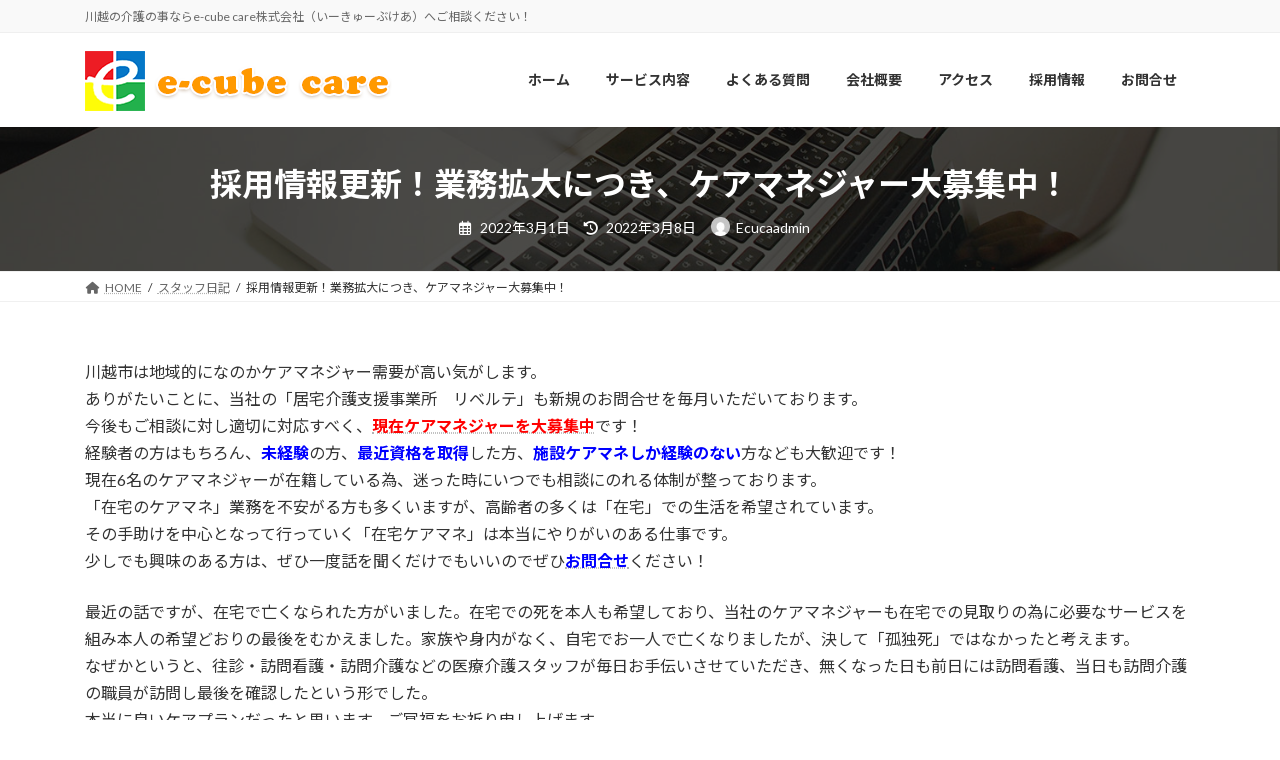

--- FILE ---
content_type: text/html; charset=UTF-8
request_url: https://enoki-group-e-cubecare.jp/?p=783
body_size: 16164
content:
<!DOCTYPE html>
<html dir="ltr" lang="ja" prefix="og: https://ogp.me/ns#">
<head>
<meta charset="utf-8">
<meta http-equiv="X-UA-Compatible" content="IE=edge">
<meta name="viewport" content="width=device-width, initial-scale=1">

<title>採用情報更新！業務拡大につき、ケアマネジャー大募集中！ | e-cube care株式会社（イーキューブケア）</title>
	<style>img:is([sizes="auto" i], [sizes^="auto," i]) { contain-intrinsic-size: 3000px 1500px }</style>
	
		<!-- All in One SEO 4.8.9 - aioseo.com -->
	<meta name="robots" content="max-image-preview:large" />
	<meta name="author" content="Ecucaadmin"/>
	<link rel="canonical" href="https://enoki-group-e-cubecare.jp/?p=783" />
	<meta name="generator" content="All in One SEO (AIOSEO) 4.8.9" />
		<meta property="og:locale" content="ja_JP" />
		<meta property="og:site_name" content="e-cube care株式会社（イーキューブケア） | 川越の介護の事ならe-cube care株式会社（いーきゅーぶけあ）へご相談ください！" />
		<meta property="og:type" content="article" />
		<meta property="og:title" content="採用情報更新！業務拡大につき、ケアマネジャー大募集中！ | e-cube care株式会社（イーキューブケア）" />
		<meta property="og:url" content="https://enoki-group-e-cubecare.jp/?p=783" />
		<meta property="article:published_time" content="2022-03-01T04:11:44+00:00" />
		<meta property="article:modified_time" content="2022-03-08T02:42:18+00:00" />
		<meta name="twitter:card" content="summary" />
		<meta name="twitter:title" content="採用情報更新！業務拡大につき、ケアマネジャー大募集中！ | e-cube care株式会社（イーキューブケア）" />
		<script type="application/ld+json" class="aioseo-schema">
			{"@context":"https:\/\/schema.org","@graph":[{"@type":"Article","@id":"https:\/\/enoki-group-e-cubecare.jp\/?p=783#article","name":"\u63a1\u7528\u60c5\u5831\u66f4\u65b0\uff01\u696d\u52d9\u62e1\u5927\u306b\u3064\u304d\u3001\u30b1\u30a2\u30de\u30cd\u30b8\u30e3\u30fc\u5927\u52df\u96c6\u4e2d\uff01 | e-cube care\u682a\u5f0f\u4f1a\u793e\uff08\u30a4\u30fc\u30ad\u30e5\u30fc\u30d6\u30b1\u30a2\uff09","headline":"\u63a1\u7528\u60c5\u5831\u66f4\u65b0\uff01\u696d\u52d9\u62e1\u5927\u306b\u3064\u304d\u3001\u30b1\u30a2\u30de\u30cd\u30b8\u30e3\u30fc\u5927\u52df\u96c6\u4e2d\uff01","author":{"@id":"https:\/\/enoki-group-e-cubecare.jp\/?author=1#author"},"publisher":{"@id":"https:\/\/enoki-group-e-cubecare.jp\/#organization"},"datePublished":"2022-03-01T13:11:44+09:00","dateModified":"2022-03-08T11:42:18+09:00","inLanguage":"ja","mainEntityOfPage":{"@id":"https:\/\/enoki-group-e-cubecare.jp\/?p=783#webpage"},"isPartOf":{"@id":"https:\/\/enoki-group-e-cubecare.jp\/?p=783#webpage"},"articleSection":"\u30b9\u30bf\u30c3\u30d5\u65e5\u8a18"},{"@type":"BreadcrumbList","@id":"https:\/\/enoki-group-e-cubecare.jp\/?p=783#breadcrumblist","itemListElement":[{"@type":"ListItem","@id":"https:\/\/enoki-group-e-cubecare.jp#listItem","position":1,"name":"\u30db\u30fc\u30e0","item":"https:\/\/enoki-group-e-cubecare.jp","nextItem":{"@type":"ListItem","@id":"https:\/\/enoki-group-e-cubecare.jp\/?cat=1#listItem","name":"\u30b9\u30bf\u30c3\u30d5\u65e5\u8a18"}},{"@type":"ListItem","@id":"https:\/\/enoki-group-e-cubecare.jp\/?cat=1#listItem","position":2,"name":"\u30b9\u30bf\u30c3\u30d5\u65e5\u8a18","item":"https:\/\/enoki-group-e-cubecare.jp\/?cat=1","nextItem":{"@type":"ListItem","@id":"https:\/\/enoki-group-e-cubecare.jp\/?p=783#listItem","name":"\u63a1\u7528\u60c5\u5831\u66f4\u65b0\uff01\u696d\u52d9\u62e1\u5927\u306b\u3064\u304d\u3001\u30b1\u30a2\u30de\u30cd\u30b8\u30e3\u30fc\u5927\u52df\u96c6\u4e2d\uff01"},"previousItem":{"@type":"ListItem","@id":"https:\/\/enoki-group-e-cubecare.jp#listItem","name":"\u30db\u30fc\u30e0"}},{"@type":"ListItem","@id":"https:\/\/enoki-group-e-cubecare.jp\/?p=783#listItem","position":3,"name":"\u63a1\u7528\u60c5\u5831\u66f4\u65b0\uff01\u696d\u52d9\u62e1\u5927\u306b\u3064\u304d\u3001\u30b1\u30a2\u30de\u30cd\u30b8\u30e3\u30fc\u5927\u52df\u96c6\u4e2d\uff01","previousItem":{"@type":"ListItem","@id":"https:\/\/enoki-group-e-cubecare.jp\/?cat=1#listItem","name":"\u30b9\u30bf\u30c3\u30d5\u65e5\u8a18"}}]},{"@type":"Organization","@id":"https:\/\/enoki-group-e-cubecare.jp\/#organization","name":"e-cube care\u682a\u5f0f\u4f1a\u793e\uff08\u30a4\u30fc\u30ad\u30e5\u30fc\u30d6\u30b1\u30a2\uff09","description":"\u5ddd\u8d8a\u306e\u4ecb\u8b77\u306e\u4e8b\u306a\u3089e-cube care\u682a\u5f0f\u4f1a\u793e\uff08\u3044\u30fc\u304d\u3085\u30fc\u3076\u3051\u3042\uff09\u3078\u3054\u76f8\u8ac7\u304f\u3060\u3055\u3044\uff01","url":"https:\/\/enoki-group-e-cubecare.jp\/"},{"@type":"Person","@id":"https:\/\/enoki-group-e-cubecare.jp\/?author=1#author","url":"https:\/\/enoki-group-e-cubecare.jp\/?author=1","name":"Ecucaadmin","image":{"@type":"ImageObject","@id":"https:\/\/enoki-group-e-cubecare.jp\/?p=783#authorImage","url":"https:\/\/secure.gravatar.com\/avatar\/54dabde1706d9616c735f15c1d30ea388c00c5e207aae4857cd1257be4f3a479?s=96&d=mm&r=g","width":96,"height":96,"caption":"Ecucaadmin"}},{"@type":"WebPage","@id":"https:\/\/enoki-group-e-cubecare.jp\/?p=783#webpage","url":"https:\/\/enoki-group-e-cubecare.jp\/?p=783","name":"\u63a1\u7528\u60c5\u5831\u66f4\u65b0\uff01\u696d\u52d9\u62e1\u5927\u306b\u3064\u304d\u3001\u30b1\u30a2\u30de\u30cd\u30b8\u30e3\u30fc\u5927\u52df\u96c6\u4e2d\uff01 | e-cube care\u682a\u5f0f\u4f1a\u793e\uff08\u30a4\u30fc\u30ad\u30e5\u30fc\u30d6\u30b1\u30a2\uff09","inLanguage":"ja","isPartOf":{"@id":"https:\/\/enoki-group-e-cubecare.jp\/#website"},"breadcrumb":{"@id":"https:\/\/enoki-group-e-cubecare.jp\/?p=783#breadcrumblist"},"author":{"@id":"https:\/\/enoki-group-e-cubecare.jp\/?author=1#author"},"creator":{"@id":"https:\/\/enoki-group-e-cubecare.jp\/?author=1#author"},"datePublished":"2022-03-01T13:11:44+09:00","dateModified":"2022-03-08T11:42:18+09:00"},{"@type":"WebSite","@id":"https:\/\/enoki-group-e-cubecare.jp\/#website","url":"https:\/\/enoki-group-e-cubecare.jp\/","name":"e-cube care\u682a\u5f0f\u4f1a\u793e\uff08\u30a4\u30fc\u30ad\u30e5\u30fc\u30d6\u30b1\u30a2\uff09","description":"\u5ddd\u8d8a\u306e\u4ecb\u8b77\u306e\u4e8b\u306a\u3089e-cube care\u682a\u5f0f\u4f1a\u793e\uff08\u3044\u30fc\u304d\u3085\u30fc\u3076\u3051\u3042\uff09\u3078\u3054\u76f8\u8ac7\u304f\u3060\u3055\u3044\uff01","inLanguage":"ja","publisher":{"@id":"https:\/\/enoki-group-e-cubecare.jp\/#organization"}}]}
		</script>
		<!-- All in One SEO -->

<link rel="alternate" type="application/rss+xml" title="e-cube care株式会社（イーキューブケア） &raquo; フィード" href="https://enoki-group-e-cubecare.jp/?feed=rss2" />
<link rel="alternate" type="application/rss+xml" title="e-cube care株式会社（イーキューブケア） &raquo; コメントフィード" href="https://enoki-group-e-cubecare.jp/?feed=comments-rss2" />
<meta name="description" content="川越市は地域的になのかケアマネジャー需要が高い気がします。ありがたいことに、当社の「居宅介護支援事業所　リベルテ」も新規のお問合せを毎月いただいております。今後もご相談に対し適切に対応すべく、現在ケアマネジャーを大募集中です！経験者の方はもちろん、未経験の方、最近資格を取得した方、施設ケアマネしか経験のない方なども大歓迎です！現在6名のケアマネジャーが在籍している為、迷った時にいつでも相談にのれる体制が整っております。「在宅のケアマネ」業務を不安がる方も多" /><script type="text/javascript">
/* <![CDATA[ */
window._wpemojiSettings = {"baseUrl":"https:\/\/s.w.org\/images\/core\/emoji\/16.0.1\/72x72\/","ext":".png","svgUrl":"https:\/\/s.w.org\/images\/core\/emoji\/16.0.1\/svg\/","svgExt":".svg","source":{"concatemoji":"https:\/\/enoki-group-e-cubecare.jp\/wp-includes\/js\/wp-emoji-release.min.js?ver=6.8.3"}};
/*! This file is auto-generated */
!function(s,n){var o,i,e;function c(e){try{var t={supportTests:e,timestamp:(new Date).valueOf()};sessionStorage.setItem(o,JSON.stringify(t))}catch(e){}}function p(e,t,n){e.clearRect(0,0,e.canvas.width,e.canvas.height),e.fillText(t,0,0);var t=new Uint32Array(e.getImageData(0,0,e.canvas.width,e.canvas.height).data),a=(e.clearRect(0,0,e.canvas.width,e.canvas.height),e.fillText(n,0,0),new Uint32Array(e.getImageData(0,0,e.canvas.width,e.canvas.height).data));return t.every(function(e,t){return e===a[t]})}function u(e,t){e.clearRect(0,0,e.canvas.width,e.canvas.height),e.fillText(t,0,0);for(var n=e.getImageData(16,16,1,1),a=0;a<n.data.length;a++)if(0!==n.data[a])return!1;return!0}function f(e,t,n,a){switch(t){case"flag":return n(e,"\ud83c\udff3\ufe0f\u200d\u26a7\ufe0f","\ud83c\udff3\ufe0f\u200b\u26a7\ufe0f")?!1:!n(e,"\ud83c\udde8\ud83c\uddf6","\ud83c\udde8\u200b\ud83c\uddf6")&&!n(e,"\ud83c\udff4\udb40\udc67\udb40\udc62\udb40\udc65\udb40\udc6e\udb40\udc67\udb40\udc7f","\ud83c\udff4\u200b\udb40\udc67\u200b\udb40\udc62\u200b\udb40\udc65\u200b\udb40\udc6e\u200b\udb40\udc67\u200b\udb40\udc7f");case"emoji":return!a(e,"\ud83e\udedf")}return!1}function g(e,t,n,a){var r="undefined"!=typeof WorkerGlobalScope&&self instanceof WorkerGlobalScope?new OffscreenCanvas(300,150):s.createElement("canvas"),o=r.getContext("2d",{willReadFrequently:!0}),i=(o.textBaseline="top",o.font="600 32px Arial",{});return e.forEach(function(e){i[e]=t(o,e,n,a)}),i}function t(e){var t=s.createElement("script");t.src=e,t.defer=!0,s.head.appendChild(t)}"undefined"!=typeof Promise&&(o="wpEmojiSettingsSupports",i=["flag","emoji"],n.supports={everything:!0,everythingExceptFlag:!0},e=new Promise(function(e){s.addEventListener("DOMContentLoaded",e,{once:!0})}),new Promise(function(t){var n=function(){try{var e=JSON.parse(sessionStorage.getItem(o));if("object"==typeof e&&"number"==typeof e.timestamp&&(new Date).valueOf()<e.timestamp+604800&&"object"==typeof e.supportTests)return e.supportTests}catch(e){}return null}();if(!n){if("undefined"!=typeof Worker&&"undefined"!=typeof OffscreenCanvas&&"undefined"!=typeof URL&&URL.createObjectURL&&"undefined"!=typeof Blob)try{var e="postMessage("+g.toString()+"("+[JSON.stringify(i),f.toString(),p.toString(),u.toString()].join(",")+"));",a=new Blob([e],{type:"text/javascript"}),r=new Worker(URL.createObjectURL(a),{name:"wpTestEmojiSupports"});return void(r.onmessage=function(e){c(n=e.data),r.terminate(),t(n)})}catch(e){}c(n=g(i,f,p,u))}t(n)}).then(function(e){for(var t in e)n.supports[t]=e[t],n.supports.everything=n.supports.everything&&n.supports[t],"flag"!==t&&(n.supports.everythingExceptFlag=n.supports.everythingExceptFlag&&n.supports[t]);n.supports.everythingExceptFlag=n.supports.everythingExceptFlag&&!n.supports.flag,n.DOMReady=!1,n.readyCallback=function(){n.DOMReady=!0}}).then(function(){return e}).then(function(){var e;n.supports.everything||(n.readyCallback(),(e=n.source||{}).concatemoji?t(e.concatemoji):e.wpemoji&&e.twemoji&&(t(e.twemoji),t(e.wpemoji)))}))}((window,document),window._wpemojiSettings);
/* ]]> */
</script>
<link rel='stylesheet' id='vkExUnit_common_style-css' href='https://enoki-group-e-cubecare.jp/wp-content/plugins/vk-all-in-one-expansion-unit/assets/css/vkExUnit_style.css?ver=9.112.1.1' type='text/css' media='all' />
<style id='vkExUnit_common_style-inline-css' type='text/css'>
:root {--ver_page_top_button_url:url(https://enoki-group-e-cubecare.jp/wp-content/plugins/vk-all-in-one-expansion-unit/assets/images/to-top-btn-icon.svg);}@font-face {font-weight: normal;font-style: normal;font-family: "vk_sns";src: url("https://enoki-group-e-cubecare.jp/wp-content/plugins/vk-all-in-one-expansion-unit/inc/sns/icons/fonts/vk_sns.eot?-bq20cj");src: url("https://enoki-group-e-cubecare.jp/wp-content/plugins/vk-all-in-one-expansion-unit/inc/sns/icons/fonts/vk_sns.eot?#iefix-bq20cj") format("embedded-opentype"),url("https://enoki-group-e-cubecare.jp/wp-content/plugins/vk-all-in-one-expansion-unit/inc/sns/icons/fonts/vk_sns.woff?-bq20cj") format("woff"),url("https://enoki-group-e-cubecare.jp/wp-content/plugins/vk-all-in-one-expansion-unit/inc/sns/icons/fonts/vk_sns.ttf?-bq20cj") format("truetype"),url("https://enoki-group-e-cubecare.jp/wp-content/plugins/vk-all-in-one-expansion-unit/inc/sns/icons/fonts/vk_sns.svg?-bq20cj#vk_sns") format("svg");}
.veu_promotion-alert__content--text {border: 1px solid rgba(0,0,0,0.125);padding: 0.5em 1em;border-radius: var(--vk-size-radius);margin-bottom: var(--vk-margin-block-bottom);font-size: 0.875rem;}/* Alert Content部分に段落タグを入れた場合に最後の段落の余白を0にする */.veu_promotion-alert__content--text p:last-of-type{margin-bottom:0;margin-top: 0;}
</style>
<link rel='stylesheet' id='vk-header-top-css' href='https://enoki-group-e-cubecare.jp/wp-content/plugins/lightning-g3-pro-unit/inc/header-top/package/css/header-top.css?ver=0.1.1' type='text/css' media='all' />
<style id='wp-emoji-styles-inline-css' type='text/css'>

	img.wp-smiley, img.emoji {
		display: inline !important;
		border: none !important;
		box-shadow: none !important;
		height: 1em !important;
		width: 1em !important;
		margin: 0 0.07em !important;
		vertical-align: -0.1em !important;
		background: none !important;
		padding: 0 !important;
	}
</style>
<link rel='stylesheet' id='wp-block-library-css' href='https://enoki-group-e-cubecare.jp/wp-includes/css/dist/block-library/style.min.css?ver=6.8.3' type='text/css' media='all' />
<style id='wp-block-library-inline-css' type='text/css'>
.vk-cols--reverse{flex-direction:row-reverse}.vk-cols--hasbtn{margin-bottom:0}.vk-cols--hasbtn>.row>.vk_gridColumn_item,.vk-cols--hasbtn>.wp-block-column{position:relative;padding-bottom:3em}.vk-cols--hasbtn>.row>.vk_gridColumn_item>.wp-block-buttons,.vk-cols--hasbtn>.row>.vk_gridColumn_item>.vk_button,.vk-cols--hasbtn>.wp-block-column>.wp-block-buttons,.vk-cols--hasbtn>.wp-block-column>.vk_button{position:absolute;bottom:0;width:100%}.vk-cols--fit.wp-block-columns{gap:0}.vk-cols--fit.wp-block-columns,.vk-cols--fit.wp-block-columns:not(.is-not-stacked-on-mobile){margin-top:0;margin-bottom:0;justify-content:space-between}.vk-cols--fit.wp-block-columns>.wp-block-column *:last-child,.vk-cols--fit.wp-block-columns:not(.is-not-stacked-on-mobile)>.wp-block-column *:last-child{margin-bottom:0}.vk-cols--fit.wp-block-columns>.wp-block-column>.wp-block-cover,.vk-cols--fit.wp-block-columns:not(.is-not-stacked-on-mobile)>.wp-block-column>.wp-block-cover{margin-top:0}.vk-cols--fit.wp-block-columns.has-background,.vk-cols--fit.wp-block-columns:not(.is-not-stacked-on-mobile).has-background{padding:0}@media(max-width: 599px){.vk-cols--fit.wp-block-columns:not(.has-background)>.wp-block-column:not(.has-background),.vk-cols--fit.wp-block-columns:not(.is-not-stacked-on-mobile):not(.has-background)>.wp-block-column:not(.has-background){padding-left:0 !important;padding-right:0 !important}}@media(min-width: 782px){.vk-cols--fit.wp-block-columns .block-editor-block-list__block.wp-block-column:not(:first-child),.vk-cols--fit.wp-block-columns>.wp-block-column:not(:first-child),.vk-cols--fit.wp-block-columns:not(.is-not-stacked-on-mobile) .block-editor-block-list__block.wp-block-column:not(:first-child),.vk-cols--fit.wp-block-columns:not(.is-not-stacked-on-mobile)>.wp-block-column:not(:first-child){margin-left:0}}@media(min-width: 600px)and (max-width: 781px){.vk-cols--fit.wp-block-columns .wp-block-column:nth-child(2n),.vk-cols--fit.wp-block-columns:not(.is-not-stacked-on-mobile) .wp-block-column:nth-child(2n){margin-left:0}.vk-cols--fit.wp-block-columns .wp-block-column:not(:only-child),.vk-cols--fit.wp-block-columns:not(.is-not-stacked-on-mobile) .wp-block-column:not(:only-child){flex-basis:50% !important}}.vk-cols--fit--gap1.wp-block-columns{gap:1px}@media(min-width: 600px)and (max-width: 781px){.vk-cols--fit--gap1.wp-block-columns .wp-block-column:not(:only-child){flex-basis:calc(50% - 1px) !important}}.vk-cols--fit.vk-cols--grid>.block-editor-block-list__block,.vk-cols--fit.vk-cols--grid>.wp-block-column,.vk-cols--fit.vk-cols--grid:not(.is-not-stacked-on-mobile)>.block-editor-block-list__block,.vk-cols--fit.vk-cols--grid:not(.is-not-stacked-on-mobile)>.wp-block-column{flex-basis:50%;box-sizing:border-box}@media(max-width: 599px){.vk-cols--fit.vk-cols--grid.vk-cols--grid--alignfull>.wp-block-column:nth-child(2)>.wp-block-cover,.vk-cols--fit.vk-cols--grid.vk-cols--grid--alignfull>.wp-block-column:nth-child(2)>.vk_outer,.vk-cols--fit.vk-cols--grid:not(.is-not-stacked-on-mobile).vk-cols--grid--alignfull>.wp-block-column:nth-child(2)>.wp-block-cover,.vk-cols--fit.vk-cols--grid:not(.is-not-stacked-on-mobile).vk-cols--grid--alignfull>.wp-block-column:nth-child(2)>.vk_outer{width:100vw;margin-right:calc((100% - 100vw)/2);margin-left:calc((100% - 100vw)/2)}}@media(min-width: 600px){.vk-cols--fit.vk-cols--grid.vk-cols--grid--alignfull>.wp-block-column:nth-child(2)>.wp-block-cover,.vk-cols--fit.vk-cols--grid.vk-cols--grid--alignfull>.wp-block-column:nth-child(2)>.vk_outer,.vk-cols--fit.vk-cols--grid:not(.is-not-stacked-on-mobile).vk-cols--grid--alignfull>.wp-block-column:nth-child(2)>.wp-block-cover,.vk-cols--fit.vk-cols--grid:not(.is-not-stacked-on-mobile).vk-cols--grid--alignfull>.wp-block-column:nth-child(2)>.vk_outer{margin-right:calc(100% - 50vw);width:50vw}}@media(min-width: 600px){.vk-cols--fit.vk-cols--grid.vk-cols--grid--alignfull.vk-cols--reverse>.wp-block-column,.vk-cols--fit.vk-cols--grid:not(.is-not-stacked-on-mobile).vk-cols--grid--alignfull.vk-cols--reverse>.wp-block-column{margin-left:0;margin-right:0}.vk-cols--fit.vk-cols--grid.vk-cols--grid--alignfull.vk-cols--reverse>.wp-block-column:nth-child(2)>.wp-block-cover,.vk-cols--fit.vk-cols--grid.vk-cols--grid--alignfull.vk-cols--reverse>.wp-block-column:nth-child(2)>.vk_outer,.vk-cols--fit.vk-cols--grid:not(.is-not-stacked-on-mobile).vk-cols--grid--alignfull.vk-cols--reverse>.wp-block-column:nth-child(2)>.wp-block-cover,.vk-cols--fit.vk-cols--grid:not(.is-not-stacked-on-mobile).vk-cols--grid--alignfull.vk-cols--reverse>.wp-block-column:nth-child(2)>.vk_outer{margin-left:calc(100% - 50vw)}}.vk-cols--menu h2,.vk-cols--menu h3,.vk-cols--menu h4,.vk-cols--menu h5{margin-bottom:.2em;text-shadow:#000 0 0 10px}.vk-cols--menu h2:first-child,.vk-cols--menu h3:first-child,.vk-cols--menu h4:first-child,.vk-cols--menu h5:first-child{margin-top:0}.vk-cols--menu p{margin-bottom:1rem;text-shadow:#000 0 0 10px}.vk-cols--menu .wp-block-cover__inner-container:last-child{margin-bottom:0}.vk-cols--fitbnrs .wp-block-column .wp-block-cover:hover img{filter:unset}.vk-cols--fitbnrs .wp-block-column .wp-block-cover:hover{background-color:unset}.vk-cols--fitbnrs .wp-block-column .wp-block-cover:hover .wp-block-cover__image-background{filter:unset !important}.vk-cols--fitbnrs .wp-block-cover .wp-block-cover__inner-container{position:absolute;height:100%;width:100%}.vk-cols--fitbnrs .vk_button{height:100%;margin:0}.vk-cols--fitbnrs .vk_button .vk_button_btn,.vk-cols--fitbnrs .vk_button .btn{height:100%;width:100%;border:none;box-shadow:none;background-color:unset !important;transition:unset}.vk-cols--fitbnrs .vk_button .vk_button_btn:hover,.vk-cols--fitbnrs .vk_button .btn:hover{transition:unset}.vk-cols--fitbnrs .vk_button .vk_button_btn:after,.vk-cols--fitbnrs .vk_button .btn:after{border:none}.vk-cols--fitbnrs .vk_button .vk_button_link_txt{width:100%;position:absolute;top:50%;left:50%;transform:translateY(-50%) translateX(-50%);font-size:2rem;text-shadow:#000 0 0 10px}.vk-cols--fitbnrs .vk_button .vk_button_link_subCaption{width:100%;position:absolute;top:calc(50% + 2.2em);left:50%;transform:translateY(-50%) translateX(-50%);text-shadow:#000 0 0 10px}@media(min-width: 992px){.vk-cols--media.wp-block-columns{gap:3rem}}.vk-fit-map figure{margin-bottom:0}.vk-fit-map iframe{position:relative;margin-bottom:0;display:block;max-height:400px;width:100vw}.vk-fit-map:is(.alignfull,.alignwide) div{max-width:100%}.vk-table--th--width25 :where(tr>*:first-child){width:25%}.vk-table--th--width30 :where(tr>*:first-child){width:30%}.vk-table--th--width35 :where(tr>*:first-child){width:35%}.vk-table--th--width40 :where(tr>*:first-child){width:40%}.vk-table--th--bg-bright :where(tr>*:first-child){background-color:var(--wp--preset--color--bg-secondary, rgba(0, 0, 0, 0.05))}@media(max-width: 599px){.vk-table--mobile-block :is(th,td){width:100%;display:block}.vk-table--mobile-block.wp-block-table table :is(th,td){border-top:none}}.vk-table--width--th25 :where(tr>*:first-child){width:25%}.vk-table--width--th30 :where(tr>*:first-child){width:30%}.vk-table--width--th35 :where(tr>*:first-child){width:35%}.vk-table--width--th40 :where(tr>*:first-child){width:40%}.no-margin{margin:0}@media(max-width: 599px){.wp-block-image.vk-aligncenter--mobile>.alignright{float:none;margin-left:auto;margin-right:auto}.vk-no-padding-horizontal--mobile{padding-left:0 !important;padding-right:0 !important}}
/* VK Color Palettes */:root{ --wp--preset--color--vk-color-primary:#337ab7}/* --vk-color-primary is deprecated. */:root{ --vk-color-primary: var(--wp--preset--color--vk-color-primary);}:root{ --wp--preset--color--vk-color-primary-dark:#296292}/* --vk-color-primary-dark is deprecated. */:root{ --vk-color-primary-dark: var(--wp--preset--color--vk-color-primary-dark);}:root{ --wp--preset--color--vk-color-primary-vivid:#3886c9}/* --vk-color-primary-vivid is deprecated. */:root{ --vk-color-primary-vivid: var(--wp--preset--color--vk-color-primary-vivid);}
</style>
<style id='classic-theme-styles-inline-css' type='text/css'>
/*! This file is auto-generated */
.wp-block-button__link{color:#fff;background-color:#32373c;border-radius:9999px;box-shadow:none;text-decoration:none;padding:calc(.667em + 2px) calc(1.333em + 2px);font-size:1.125em}.wp-block-file__button{background:#32373c;color:#fff;text-decoration:none}
</style>
<style id='global-styles-inline-css' type='text/css'>
:root{--wp--preset--aspect-ratio--square: 1;--wp--preset--aspect-ratio--4-3: 4/3;--wp--preset--aspect-ratio--3-4: 3/4;--wp--preset--aspect-ratio--3-2: 3/2;--wp--preset--aspect-ratio--2-3: 2/3;--wp--preset--aspect-ratio--16-9: 16/9;--wp--preset--aspect-ratio--9-16: 9/16;--wp--preset--color--black: #000000;--wp--preset--color--cyan-bluish-gray: #abb8c3;--wp--preset--color--white: #ffffff;--wp--preset--color--pale-pink: #f78da7;--wp--preset--color--vivid-red: #cf2e2e;--wp--preset--color--luminous-vivid-orange: #ff6900;--wp--preset--color--luminous-vivid-amber: #fcb900;--wp--preset--color--light-green-cyan: #7bdcb5;--wp--preset--color--vivid-green-cyan: #00d084;--wp--preset--color--pale-cyan-blue: #8ed1fc;--wp--preset--color--vivid-cyan-blue: #0693e3;--wp--preset--color--vivid-purple: #9b51e0;--wp--preset--color--vk-color-primary: #337ab7;--wp--preset--color--vk-color-primary-dark: #296292;--wp--preset--color--vk-color-primary-vivid: #3886c9;--wp--preset--gradient--vivid-cyan-blue-to-vivid-purple: linear-gradient(135deg,rgba(6,147,227,1) 0%,rgb(155,81,224) 100%);--wp--preset--gradient--light-green-cyan-to-vivid-green-cyan: linear-gradient(135deg,rgb(122,220,180) 0%,rgb(0,208,130) 100%);--wp--preset--gradient--luminous-vivid-amber-to-luminous-vivid-orange: linear-gradient(135deg,rgba(252,185,0,1) 0%,rgba(255,105,0,1) 100%);--wp--preset--gradient--luminous-vivid-orange-to-vivid-red: linear-gradient(135deg,rgba(255,105,0,1) 0%,rgb(207,46,46) 100%);--wp--preset--gradient--very-light-gray-to-cyan-bluish-gray: linear-gradient(135deg,rgb(238,238,238) 0%,rgb(169,184,195) 100%);--wp--preset--gradient--cool-to-warm-spectrum: linear-gradient(135deg,rgb(74,234,220) 0%,rgb(151,120,209) 20%,rgb(207,42,186) 40%,rgb(238,44,130) 60%,rgb(251,105,98) 80%,rgb(254,248,76) 100%);--wp--preset--gradient--blush-light-purple: linear-gradient(135deg,rgb(255,206,236) 0%,rgb(152,150,240) 100%);--wp--preset--gradient--blush-bordeaux: linear-gradient(135deg,rgb(254,205,165) 0%,rgb(254,45,45) 50%,rgb(107,0,62) 100%);--wp--preset--gradient--luminous-dusk: linear-gradient(135deg,rgb(255,203,112) 0%,rgb(199,81,192) 50%,rgb(65,88,208) 100%);--wp--preset--gradient--pale-ocean: linear-gradient(135deg,rgb(255,245,203) 0%,rgb(182,227,212) 50%,rgb(51,167,181) 100%);--wp--preset--gradient--electric-grass: linear-gradient(135deg,rgb(202,248,128) 0%,rgb(113,206,126) 100%);--wp--preset--gradient--midnight: linear-gradient(135deg,rgb(2,3,129) 0%,rgb(40,116,252) 100%);--wp--preset--gradient--vivid-green-cyan-to-vivid-cyan-blue: linear-gradient(135deg,rgba(0,208,132,1) 0%,rgba(6,147,227,1) 100%);--wp--preset--font-size--small: 14px;--wp--preset--font-size--medium: 20px;--wp--preset--font-size--large: 24px;--wp--preset--font-size--x-large: 42px;--wp--preset--font-size--regular: 16px;--wp--preset--font-size--huge: 36px;--wp--preset--spacing--20: 0.44rem;--wp--preset--spacing--30: 0.67rem;--wp--preset--spacing--40: 1rem;--wp--preset--spacing--50: 1.5rem;--wp--preset--spacing--60: 2.25rem;--wp--preset--spacing--70: 3.38rem;--wp--preset--spacing--80: 5.06rem;--wp--preset--shadow--natural: 6px 6px 9px rgba(0, 0, 0, 0.2);--wp--preset--shadow--deep: 12px 12px 50px rgba(0, 0, 0, 0.4);--wp--preset--shadow--sharp: 6px 6px 0px rgba(0, 0, 0, 0.2);--wp--preset--shadow--outlined: 6px 6px 0px -3px rgba(255, 255, 255, 1), 6px 6px rgba(0, 0, 0, 1);--wp--preset--shadow--crisp: 6px 6px 0px rgba(0, 0, 0, 1);}:where(.is-layout-flex){gap: 0.5em;}:where(.is-layout-grid){gap: 0.5em;}body .is-layout-flex{display: flex;}.is-layout-flex{flex-wrap: wrap;align-items: center;}.is-layout-flex > :is(*, div){margin: 0;}body .is-layout-grid{display: grid;}.is-layout-grid > :is(*, div){margin: 0;}:where(.wp-block-columns.is-layout-flex){gap: 2em;}:where(.wp-block-columns.is-layout-grid){gap: 2em;}:where(.wp-block-post-template.is-layout-flex){gap: 1.25em;}:where(.wp-block-post-template.is-layout-grid){gap: 1.25em;}.has-black-color{color: var(--wp--preset--color--black) !important;}.has-cyan-bluish-gray-color{color: var(--wp--preset--color--cyan-bluish-gray) !important;}.has-white-color{color: var(--wp--preset--color--white) !important;}.has-pale-pink-color{color: var(--wp--preset--color--pale-pink) !important;}.has-vivid-red-color{color: var(--wp--preset--color--vivid-red) !important;}.has-luminous-vivid-orange-color{color: var(--wp--preset--color--luminous-vivid-orange) !important;}.has-luminous-vivid-amber-color{color: var(--wp--preset--color--luminous-vivid-amber) !important;}.has-light-green-cyan-color{color: var(--wp--preset--color--light-green-cyan) !important;}.has-vivid-green-cyan-color{color: var(--wp--preset--color--vivid-green-cyan) !important;}.has-pale-cyan-blue-color{color: var(--wp--preset--color--pale-cyan-blue) !important;}.has-vivid-cyan-blue-color{color: var(--wp--preset--color--vivid-cyan-blue) !important;}.has-vivid-purple-color{color: var(--wp--preset--color--vivid-purple) !important;}.has-vk-color-primary-color{color: var(--wp--preset--color--vk-color-primary) !important;}.has-vk-color-primary-dark-color{color: var(--wp--preset--color--vk-color-primary-dark) !important;}.has-vk-color-primary-vivid-color{color: var(--wp--preset--color--vk-color-primary-vivid) !important;}.has-black-background-color{background-color: var(--wp--preset--color--black) !important;}.has-cyan-bluish-gray-background-color{background-color: var(--wp--preset--color--cyan-bluish-gray) !important;}.has-white-background-color{background-color: var(--wp--preset--color--white) !important;}.has-pale-pink-background-color{background-color: var(--wp--preset--color--pale-pink) !important;}.has-vivid-red-background-color{background-color: var(--wp--preset--color--vivid-red) !important;}.has-luminous-vivid-orange-background-color{background-color: var(--wp--preset--color--luminous-vivid-orange) !important;}.has-luminous-vivid-amber-background-color{background-color: var(--wp--preset--color--luminous-vivid-amber) !important;}.has-light-green-cyan-background-color{background-color: var(--wp--preset--color--light-green-cyan) !important;}.has-vivid-green-cyan-background-color{background-color: var(--wp--preset--color--vivid-green-cyan) !important;}.has-pale-cyan-blue-background-color{background-color: var(--wp--preset--color--pale-cyan-blue) !important;}.has-vivid-cyan-blue-background-color{background-color: var(--wp--preset--color--vivid-cyan-blue) !important;}.has-vivid-purple-background-color{background-color: var(--wp--preset--color--vivid-purple) !important;}.has-vk-color-primary-background-color{background-color: var(--wp--preset--color--vk-color-primary) !important;}.has-vk-color-primary-dark-background-color{background-color: var(--wp--preset--color--vk-color-primary-dark) !important;}.has-vk-color-primary-vivid-background-color{background-color: var(--wp--preset--color--vk-color-primary-vivid) !important;}.has-black-border-color{border-color: var(--wp--preset--color--black) !important;}.has-cyan-bluish-gray-border-color{border-color: var(--wp--preset--color--cyan-bluish-gray) !important;}.has-white-border-color{border-color: var(--wp--preset--color--white) !important;}.has-pale-pink-border-color{border-color: var(--wp--preset--color--pale-pink) !important;}.has-vivid-red-border-color{border-color: var(--wp--preset--color--vivid-red) !important;}.has-luminous-vivid-orange-border-color{border-color: var(--wp--preset--color--luminous-vivid-orange) !important;}.has-luminous-vivid-amber-border-color{border-color: var(--wp--preset--color--luminous-vivid-amber) !important;}.has-light-green-cyan-border-color{border-color: var(--wp--preset--color--light-green-cyan) !important;}.has-vivid-green-cyan-border-color{border-color: var(--wp--preset--color--vivid-green-cyan) !important;}.has-pale-cyan-blue-border-color{border-color: var(--wp--preset--color--pale-cyan-blue) !important;}.has-vivid-cyan-blue-border-color{border-color: var(--wp--preset--color--vivid-cyan-blue) !important;}.has-vivid-purple-border-color{border-color: var(--wp--preset--color--vivid-purple) !important;}.has-vk-color-primary-border-color{border-color: var(--wp--preset--color--vk-color-primary) !important;}.has-vk-color-primary-dark-border-color{border-color: var(--wp--preset--color--vk-color-primary-dark) !important;}.has-vk-color-primary-vivid-border-color{border-color: var(--wp--preset--color--vk-color-primary-vivid) !important;}.has-vivid-cyan-blue-to-vivid-purple-gradient-background{background: var(--wp--preset--gradient--vivid-cyan-blue-to-vivid-purple) !important;}.has-light-green-cyan-to-vivid-green-cyan-gradient-background{background: var(--wp--preset--gradient--light-green-cyan-to-vivid-green-cyan) !important;}.has-luminous-vivid-amber-to-luminous-vivid-orange-gradient-background{background: var(--wp--preset--gradient--luminous-vivid-amber-to-luminous-vivid-orange) !important;}.has-luminous-vivid-orange-to-vivid-red-gradient-background{background: var(--wp--preset--gradient--luminous-vivid-orange-to-vivid-red) !important;}.has-very-light-gray-to-cyan-bluish-gray-gradient-background{background: var(--wp--preset--gradient--very-light-gray-to-cyan-bluish-gray) !important;}.has-cool-to-warm-spectrum-gradient-background{background: var(--wp--preset--gradient--cool-to-warm-spectrum) !important;}.has-blush-light-purple-gradient-background{background: var(--wp--preset--gradient--blush-light-purple) !important;}.has-blush-bordeaux-gradient-background{background: var(--wp--preset--gradient--blush-bordeaux) !important;}.has-luminous-dusk-gradient-background{background: var(--wp--preset--gradient--luminous-dusk) !important;}.has-pale-ocean-gradient-background{background: var(--wp--preset--gradient--pale-ocean) !important;}.has-electric-grass-gradient-background{background: var(--wp--preset--gradient--electric-grass) !important;}.has-midnight-gradient-background{background: var(--wp--preset--gradient--midnight) !important;}.has-small-font-size{font-size: var(--wp--preset--font-size--small) !important;}.has-medium-font-size{font-size: var(--wp--preset--font-size--medium) !important;}.has-large-font-size{font-size: var(--wp--preset--font-size--large) !important;}.has-x-large-font-size{font-size: var(--wp--preset--font-size--x-large) !important;}
:where(.wp-block-post-template.is-layout-flex){gap: 1.25em;}:where(.wp-block-post-template.is-layout-grid){gap: 1.25em;}
:where(.wp-block-columns.is-layout-flex){gap: 2em;}:where(.wp-block-columns.is-layout-grid){gap: 2em;}
:root :where(.wp-block-pullquote){font-size: 1.5em;line-height: 1.6;}
</style>
<link rel='stylesheet' id='contact-form-7-css' href='https://enoki-group-e-cubecare.jp/wp-content/plugins/contact-form-7/includes/css/styles.css?ver=6.1.3' type='text/css' media='all' />
<link rel='stylesheet' id='vk-swiper-style-css' href='https://enoki-group-e-cubecare.jp/wp-content/plugins/vk-blocks-pro/vendor/vektor-inc/vk-swiper/src/assets/css/swiper-bundle.min.css?ver=11.0.2' type='text/css' media='all' />
<link rel='stylesheet' id='lightning-common-style-css' href='https://enoki-group-e-cubecare.jp/wp-content/themes/lightning/_g3/assets/css/style.css?ver=15.32.1' type='text/css' media='all' />
<style id='lightning-common-style-inline-css' type='text/css'>
/* Lightning */:root {--vk-color-primary:#337ab7;--vk-color-primary-dark:#296292;--vk-color-primary-vivid:#3886c9;--g_nav_main_acc_icon_open_url:url(https://enoki-group-e-cubecare.jp/wp-content/themes/lightning/_g3/inc/vk-mobile-nav/package/images/vk-menu-acc-icon-open-black.svg);--g_nav_main_acc_icon_close_url: url(https://enoki-group-e-cubecare.jp/wp-content/themes/lightning/_g3/inc/vk-mobile-nav/package/images/vk-menu-close-black.svg);--g_nav_sub_acc_icon_open_url: url(https://enoki-group-e-cubecare.jp/wp-content/themes/lightning/_g3/inc/vk-mobile-nav/package/images/vk-menu-acc-icon-open-white.svg);--g_nav_sub_acc_icon_close_url: url(https://enoki-group-e-cubecare.jp/wp-content/themes/lightning/_g3/inc/vk-mobile-nav/package/images/vk-menu-close-white.svg);}
:root{--swiper-navigation-color: #fff;}
:root {}.main-section {}
/* vk-mobile-nav */:root {--vk-mobile-nav-menu-btn-bg-src: url("https://enoki-group-e-cubecare.jp/wp-content/themes/lightning/_g3/inc/vk-mobile-nav/package/images/vk-menu-btn-black.svg");--vk-mobile-nav-menu-btn-close-bg-src: url("https://enoki-group-e-cubecare.jp/wp-content/themes/lightning/_g3/inc/vk-mobile-nav/package/images/vk-menu-close-black.svg");--vk-menu-acc-icon-open-black-bg-src: url("https://enoki-group-e-cubecare.jp/wp-content/themes/lightning/_g3/inc/vk-mobile-nav/package/images/vk-menu-acc-icon-open-black.svg");--vk-menu-acc-icon-open-white-bg-src: url("https://enoki-group-e-cubecare.jp/wp-content/themes/lightning/_g3/inc/vk-mobile-nav/package/images/vk-menu-acc-icon-open-white.svg");--vk-menu-acc-icon-close-black-bg-src: url("https://enoki-group-e-cubecare.jp/wp-content/themes/lightning/_g3/inc/vk-mobile-nav/package/images/vk-menu-close-black.svg");--vk-menu-acc-icon-close-white-bg-src: url("https://enoki-group-e-cubecare.jp/wp-content/themes/lightning/_g3/inc/vk-mobile-nav/package/images/vk-menu-close-white.svg");}
</style>
<link rel='stylesheet' id='lightning-design-style-css' href='https://enoki-group-e-cubecare.jp/wp-content/themes/lightning/_g3/design-skin/origin3/css/style.css?ver=15.32.1' type='text/css' media='all' />
<style id='lightning-design-style-inline-css' type='text/css'>
.tagcloud a:before { font-family: "Font Awesome 5 Free";content: "\f02b";font-weight: bold; }
.vk-campaign-text{color:#fff;background-color:#f93011;}.vk-campaign-text_btn,.vk-campaign-text_btn:link,.vk-campaign-text_btn:visited,.vk-campaign-text_btn:focus,.vk-campaign-text_btn:active{background:#fff;color:#4c4c4c;}a.vk-campaign-text_btn:hover{background:#eab010;color:#fff;}.vk-campaign-text_link,.vk-campaign-text_link:link,.vk-campaign-text_link:hover,.vk-campaign-text_link:visited,.vk-campaign-text_link:active,.vk-campaign-text_link:focus{color:#fff;}
/* page header */:root{--vk-page-header-url : url(https://e-cube-care1.sakura.ne.jp/ecube2023/wp-content/plugins/lightning-g3-pro-unit/inc/page-header/package/images/header-sample.jpg);}@media ( max-width:575.98px ){:root{--vk-page-header-url : url(https://e-cube-care1.sakura.ne.jp/ecube2023/wp-content/plugins/lightning-g3-pro-unit/inc/page-header/package/images/header-sample.jpg);}}.page-header{ position:relative;color:#fff;background: var(--vk-page-header-url, url(https://e-cube-care1.sakura.ne.jp/ecube2023/wp-content/plugins/lightning-g3-pro-unit/inc/page-header/package/images/header-sample.jpg) ) no-repeat 50% center;background-size: cover;min-height:9rem;}.page-header::before{content:"";position:absolute;top:0;left:0;background-color:#000;opacity:0.7;width:100%;height:100%;}
</style>
<link rel='stylesheet' id='vk-blog-card-css' href='https://enoki-group-e-cubecare.jp/wp-content/themes/lightning/_g3/inc/vk-wp-oembed-blog-card/package/css/blog-card.css?ver=6.8.3' type='text/css' media='all' />
<link rel='stylesheet' id='veu-cta-css' href='https://enoki-group-e-cubecare.jp/wp-content/plugins/vk-all-in-one-expansion-unit/inc/call-to-action/package/assets/css/style.css?ver=9.112.1.1' type='text/css' media='all' />
<link rel='stylesheet' id='vk-blocks-build-css-css' href='https://enoki-group-e-cubecare.jp/wp-content/plugins/vk-blocks-pro/build/block-build.css?ver=1.114.1.0' type='text/css' media='all' />
<style id='vk-blocks-build-css-inline-css' type='text/css'>
:root {--vk_flow-arrow: url(https://enoki-group-e-cubecare.jp/wp-content/plugins/vk-blocks-pro/inc/vk-blocks/images/arrow_bottom.svg);--vk_image-mask-circle: url(https://enoki-group-e-cubecare.jp/wp-content/plugins/vk-blocks-pro/inc/vk-blocks/images/circle.svg);--vk_image-mask-wave01: url(https://enoki-group-e-cubecare.jp/wp-content/plugins/vk-blocks-pro/inc/vk-blocks/images/wave01.svg);--vk_image-mask-wave02: url(https://enoki-group-e-cubecare.jp/wp-content/plugins/vk-blocks-pro/inc/vk-blocks/images/wave02.svg);--vk_image-mask-wave03: url(https://enoki-group-e-cubecare.jp/wp-content/plugins/vk-blocks-pro/inc/vk-blocks/images/wave03.svg);--vk_image-mask-wave04: url(https://enoki-group-e-cubecare.jp/wp-content/plugins/vk-blocks-pro/inc/vk-blocks/images/wave04.svg);}

	:root {

		--vk-balloon-border-width:1px;

		--vk-balloon-speech-offset:-12px;
	}
	
</style>
<link rel='stylesheet' id='lightning-theme-style-css' href='https://enoki-group-e-cubecare.jp/wp-content/themes/lightning/style.css?ver=15.32.1' type='text/css' media='all' />
<link rel='stylesheet' id='vk-font-awesome-css' href='https://enoki-group-e-cubecare.jp/wp-content/themes/lightning/vendor/vektor-inc/font-awesome-versions/src/versions/6/css/all.min.css?ver=6.6.0' type='text/css' media='all' />
<link rel='stylesheet' id='vk-header-layout-css' href='https://enoki-group-e-cubecare.jp/wp-content/plugins/lightning-g3-pro-unit/inc/header-layout/package/css/header-layout.css?ver=0.29.7' type='text/css' media='all' />
<style id='vk-header-layout-inline-css' type='text/css'>
/* Header Layout */:root {--vk-header-logo-url:url(https://enoki-group-e-cubecare.jp/wp-content/uploads/2017/05/logo.png);}
</style>
<link rel='stylesheet' id='vk-campaign-text-css' href='https://enoki-group-e-cubecare.jp/wp-content/plugins/lightning-g3-pro-unit/inc/vk-campaign-text/package/css/vk-campaign-text.css?ver=0.1.0' type='text/css' media='all' />
<link rel='stylesheet' id='vk-mobile-fix-nav-css' href='https://enoki-group-e-cubecare.jp/wp-content/plugins/lightning-g3-pro-unit/inc/vk-mobile-fix-nav/package/css/vk-mobile-fix-nav.css?ver=0.0.0' type='text/css' media='all' />
<link rel='stylesheet' id='tablepress-default-css' href='https://enoki-group-e-cubecare.jp/wp-content/plugins/tablepress/css/build/default.css?ver=3.2.5' type='text/css' media='all' />
<script type="text/javascript" id="vk-blocks/breadcrumb-script-js-extra">
/* <![CDATA[ */
var vkBreadcrumbSeparator = {"separator":""};
/* ]]> */
</script>
<script type="text/javascript" src="https://enoki-group-e-cubecare.jp/wp-content/plugins/vk-blocks-pro/build/vk-breadcrumb.min.js?ver=1.114.1.0" id="vk-blocks/breadcrumb-script-js"></script>
<link rel="https://api.w.org/" href="https://enoki-group-e-cubecare.jp/index.php?rest_route=/" /><link rel="alternate" title="JSON" type="application/json" href="https://enoki-group-e-cubecare.jp/index.php?rest_route=/wp/v2/posts/783" /><link rel="EditURI" type="application/rsd+xml" title="RSD" href="https://enoki-group-e-cubecare.jp/xmlrpc.php?rsd" />
<meta name="generator" content="WordPress 6.8.3" />
<link rel='shortlink' href='https://enoki-group-e-cubecare.jp/?p=783' />
<link rel="alternate" title="oEmbed (JSON)" type="application/json+oembed" href="https://enoki-group-e-cubecare.jp/index.php?rest_route=%2Foembed%2F1.0%2Fembed&#038;url=https%3A%2F%2Fenoki-group-e-cubecare.jp%2F%3Fp%3D783" />
<link rel="alternate" title="oEmbed (XML)" type="text/xml+oembed" href="https://enoki-group-e-cubecare.jp/index.php?rest_route=%2Foembed%2F1.0%2Fembed&#038;url=https%3A%2F%2Fenoki-group-e-cubecare.jp%2F%3Fp%3D783&#038;format=xml" />
<style type="text/css" id="custom-background-css">
body.custom-background { background-color: #ffffff; }
</style>
	<!-- [ VK All in One Expansion Unit Article Structure Data ] --><script type="application/ld+json">{"@context":"https://schema.org/","@type":"Article","headline":"採用情報更新！業務拡大につき、ケアマネジャー大募集中！","image":"","datePublished":"2022-03-01T13:11:44+09:00","dateModified":"2022-03-08T11:42:18+09:00","author":{"@type":"","name":"Ecucaadmin","url":"https://enoki-group-e-cubecare.jp/","sameAs":""}}</script><!-- [ / VK All in One Expansion Unit Article Structure Data ] --></head>
<body class="wp-singular post-template-default single single-post postid-783 single-format-standard custom-background wp-embed-responsive wp-theme-lightning vk-blocks device-pc fa_v6_css post-name-%e6%8e%a1%e7%94%a8%e6%83%85%e5%a0%b1%e6%9b%b4%e6%96%b0%ef%bc%81%e6%a5%ad%e5%8b%99%e6%8b%a1%e5%a4%a7%e3%81%ab%e3%81%a4%e3%81%8d%e3%80%81%e3%82%b1%e3%82%a2%e3%83%9e%e3%83%8d%e3%82%b8%e3%83%a3%e3%83%bc category-blog post-type-post">
<a class="skip-link screen-reader-text" href="#main">コンテンツへスキップ</a>
<a class="skip-link screen-reader-text" href="#vk-mobile-nav">ナビゲーションに移動</a>

<header id="site-header" class="site-header site-header--layout--nav-float">
	<div class="header-top" id="header-top"><div class="container"><p class="header-top-description">川越の介護の事ならe-cube care株式会社（いーきゅーぶけあ）へご相談ください！</p></div><!-- [ / .container ] --></div><!-- [ / #header-top  ] -->	<div id="site-header-container" class="site-header-container site-header-container--scrolled--nav-center container">

				<div class="site-header-logo site-header-logo--scrolled--nav-center">
		<a href="https://enoki-group-e-cubecare.jp/">
			<span><img src="https://enoki-group-e-cubecare.jp/wp-content/uploads/2017/05/logo.png" alt="e-cube care株式会社（イーキューブケア）" /></span>
		</a>
		</div>

		
		<nav id="global-nav" class="global-nav global-nav--layout--float-right global-nav--scrolled--nav-center"><ul id="menu-mainmenu" class="menu vk-menu-acc global-nav-list nav"><li id="menu-item-60" class="menu-item menu-item-type-custom menu-item-object-custom menu-item-home"><a href="https://enoki-group-e-cubecare.jp/"><strong class="global-nav-name">ホーム</strong></a></li>
<li id="menu-item-61" class="menu-item menu-item-type-post_type menu-item-object-page menu-item-has-children"><a href="https://enoki-group-e-cubecare.jp/?page_id=9"><strong class="global-nav-name">サービス内容</strong></a>
<ul class="sub-menu">
	<li id="menu-item-925" class="menu-item menu-item-type-custom menu-item-object-custom menu-item-has-children menu-item-anchor"><a href="#">デイサービス</a>
	<ul class="sub-menu">
		<li id="menu-item-318" class="menu-item menu-item-type-post_type menu-item-object-page"><a href="https://enoki-group-e-cubecare.jp/?page_id=21">リハビリデイサービスnagomi川越店</a></li>
		<li id="menu-item-319" class="menu-item menu-item-type-post_type menu-item-object-page"><a href="https://enoki-group-e-cubecare.jp/?page_id=19">デイサービスリベルテ</a></li>
		<li id="menu-item-926" class="menu-item menu-item-type-post_type menu-item-object-page"><a href="https://enoki-group-e-cubecare.jp/?page_id=861">デイサービスリベルテ旭町</a></li>
	</ul>
</li>
	<li id="menu-item-317" class="menu-item menu-item-type-post_type menu-item-object-page"><a href="https://enoki-group-e-cubecare.jp/?page_id=23">訪問介護リベルテ</a></li>
	<li id="menu-item-1315" class="menu-item menu-item-type-post_type menu-item-object-page"><a href="https://enoki-group-e-cubecare.jp/?page_id=1310">訪問看護リベルテ</a></li>
	<li id="menu-item-316" class="menu-item menu-item-type-post_type menu-item-object-page"><a href="https://enoki-group-e-cubecare.jp/?page_id=25">福祉用具リベルテ</a></li>
	<li id="menu-item-929" class="menu-item menu-item-type-custom menu-item-object-custom menu-item-has-children menu-item-anchor"><a href="#">居宅介護支援</a>
	<ul class="sub-menu">
		<li id="menu-item-928" class="menu-item menu-item-type-post_type menu-item-object-page"><a href="https://enoki-group-e-cubecare.jp/?page_id=27">居宅介護支援事業所リベルテ</a></li>
		<li id="menu-item-927" class="menu-item menu-item-type-post_type menu-item-object-page"><a href="https://enoki-group-e-cubecare.jp/?page_id=863">居宅介護支援事業所リベルテ旭町</a></li>
	</ul>
</li>
	<li id="menu-item-320" class="menu-item menu-item-type-custom menu-item-object-custom"><a href="https://ecc-lavie.jp/">家事代行サービスのラ・ヴィ</a></li>
</ul>
</li>
<li id="menu-item-62" class="menu-item menu-item-type-post_type menu-item-object-page"><a href="https://enoki-group-e-cubecare.jp/?page_id=11"><strong class="global-nav-name">よくある質問</strong></a></li>
<li id="menu-item-63" class="menu-item menu-item-type-post_type menu-item-object-page"><a href="https://enoki-group-e-cubecare.jp/?page_id=13"><strong class="global-nav-name">会社概要</strong></a></li>
<li id="menu-item-415" class="menu-item menu-item-type-post_type menu-item-object-page"><a href="https://enoki-group-e-cubecare.jp/?page_id=413"><strong class="global-nav-name">アクセス</strong></a></li>
<li id="menu-item-64" class="menu-item menu-item-type-post_type menu-item-object-page"><a href="https://enoki-group-e-cubecare.jp/?page_id=17"><strong class="global-nav-name">採用情報</strong></a></li>
<li id="menu-item-724" class="menu-item menu-item-type-post_type menu-item-object-page"><a href="https://enoki-group-e-cubecare.jp/?page_id=15"><strong class="global-nav-name">お問合せ</strong></a></li>
</ul></nav>	</div>
	</header>



	<div class="page-header"><div class="page-header-inner container">
<h1 class="page-header-title">採用情報更新！業務拡大につき、ケアマネジャー大募集中！</h1><div class="entry_meta page-header-subtext"><span class="entry-meta-item entry-meta-item-date">
			<i class="far fa-calendar-alt"></i>
			<span class="published">2022年3月1日</span>
			</span><span class="entry-meta-item entry-meta-item-updated">
			<i class="fas fa-history"></i>
			<span class="screen-reader-text">最終更新日時 : </span>
			<span class="updated">2022年3月8日</span>
			</span><span class="entry-meta-item entry-meta-item-author">
				<span class="vcard author"><span class="entry-meta-item-author-image"><img alt='' src='https://secure.gravatar.com/avatar/54dabde1706d9616c735f15c1d30ea388c00c5e207aae4857cd1257be4f3a479?s=30&#038;d=mm&#038;r=g' class='avatar avatar-30 photo' height='30' width='30' loading='lazy' /></span><span class="fn">Ecucaadmin</span></span></span></div></div></div><!-- [ /.page-header ] -->

	<!-- [ #breadcrumb ] --><div id="breadcrumb" class="breadcrumb"><div class="container"><ol class="breadcrumb-list" itemscope itemtype="https://schema.org/BreadcrumbList"><li class="breadcrumb-list__item breadcrumb-list__item--home" itemprop="itemListElement" itemscope itemtype="http://schema.org/ListItem"><a href="https://enoki-group-e-cubecare.jp" itemprop="item"><i class="fas fa-fw fa-home"></i><span itemprop="name">HOME</span></a><meta itemprop="position" content="1" /></li><li class="breadcrumb-list__item" itemprop="itemListElement" itemscope itemtype="http://schema.org/ListItem"><a href="https://enoki-group-e-cubecare.jp/?cat=1" itemprop="item"><span itemprop="name">スタッフ日記</span></a><meta itemprop="position" content="2" /></li><li class="breadcrumb-list__item" itemprop="itemListElement" itemscope itemtype="http://schema.org/ListItem"><span itemprop="name">採用情報更新！業務拡大につき、ケアマネジャー大募集中！</span><meta itemprop="position" content="3" /></li></ol></div></div><!-- [ /#breadcrumb ] -->


<div class="site-body">
		<div class="site-body-container container">

		<div class="main-section" id="main" role="main">
			
			<article id="post-783" class="entry entry-full post-783 post type-post status-publish format-standard hentry category-blog">

	
	
	
	<div class="entry-body">
				<p>川越市は地域的になのかケアマネジャー需要が高い気がします。<br />
ありがたいことに、当社の「居宅介護支援事業所　リベルテ」も新規のお問合せを毎月いただいております。<br />
今後もご相談に対し適切に対応すべく、<a href="https://enoki-group-e-cubecare.jp/?page_id=17"><span style="color: #ff0000;"><strong>現在ケアマネジャーを大募集中</strong></span></a>です！<br />
経験者の方はもちろん、<strong><span style="color: #0000ff;">未経験</span></strong>の方、<span style="color: #0000ff;"><strong>最近資格を取得</strong></span>した方、<span style="color: #0000ff;"><strong>施設ケアマネしか経験のない</strong></span>方なども大歓迎です！<br />
現在6名のケアマネジャーが在籍している為、迷った時にいつでも相談にのれる体制が整っております。<br />
「在宅のケアマネ」業務を不安がる方も多くいますが、高齢者の多くは「在宅」での生活を希望されています。<br />
その手助けを中心となって行っていく「在宅ケアマネ」は本当にやりがいのある仕事です。<br />
少しでも興味のある方は、ぜひ一度話を聞くだけでもいいのでぜひ<span style="color: #0000ff;"><a style="color: #0000ff;" href="https://enoki-group-e-cubecare.jp/?page_id=741"><strong>お問合せ</strong></a></span>ください！</p>
<p>最近の話ですが、在宅で亡くなられた方がいました。在宅での死を本人も希望しており、当社のケアマネジャーも在宅での見取りの為に必要なサービスを組み本人の希望どおりの最後をむかえました。家族や身内がなく、自宅でお一人で亡くなりましたが、決して「孤独死」ではなかったと考えます。<br />
なぜかというと、往診・訪問看護・訪問介護などの医療介護スタッフが毎日お手伝いさせていただき、無くなった日も前日には訪問看護、当日も訪問介護の職員が訪問し最後を確認したという形でした。<br />
本当に良いケアプランだったと思います。ご冥福をお祈り申し上げます。</p>
			</div>

	
	
	
	
		
				<div class="entry-footer">

					<div class="entry-meta-data-list entry-meta-data-list--category"><dl><dt>カテゴリー</dt><dd><a href="https://enoki-group-e-cubecare.jp/?cat=1">スタッフ日記</a></dd></dl></div>									</div><!-- [ /.entry-footer ] -->

		
	
</article><!-- [ /#post-783 ] -->

	
		
		
		
		
	


<div class="vk_posts next-prev">

	<div id="post-753" class="vk_post vk_post-postType-post card card-intext vk_post-col-xs-12 vk_post-col-sm-12 vk_post-col-md-6 next-prev-prev post-753 post type-post status-publish format-standard has-post-thumbnail hentry category-blog"><a href="https://enoki-group-e-cubecare.jp/?p=753" class="card-intext-inner"><div class="vk_post_imgOuter" style="background-image:url(https://enoki-group-e-cubecare.jp/wp-content/uploads/2021/12/IMG_0316-768x1024.jpg)"><div class="card-img-overlay"><span class="vk_post_imgOuter_singleTermLabel">前の記事</span></div><img src="https://enoki-group-e-cubecare.jp/wp-content/uploads/2021/12/IMG_0316-225x300.jpg" class="vk_post_imgOuter_img card-img-top wp-post-image" sizes="(max-width: 225px) 100vw, 225px" /></div><!-- [ /.vk_post_imgOuter ] --><div class="vk_post_body card-body"><h5 class="vk_post_title card-title">オミクロンに負けるな！久々のソロキャン</h5><div class="vk_post_date card-date published">2021年12月2日</div></div><!-- [ /.card-body ] --></a></div><!-- [ /.card ] -->
	<div id="post-790" class="vk_post vk_post-postType-post card card-intext vk_post-col-xs-12 vk_post-col-sm-12 vk_post-col-md-6 next-prev-next post-790 post type-post status-publish format-standard has-post-thumbnail hentry category-blog"><a href="https://enoki-group-e-cubecare.jp/?p=790" class="card-intext-inner"><div class="vk_post_imgOuter" style="background-image:url(https://enoki-group-e-cubecare.jp/wp-content/uploads/2022/04/20220405085615_00001-e1649240120579-724x1024.jpg)"><div class="card-img-overlay"><span class="vk_post_imgOuter_singleTermLabel">次の記事</span></div><img src="https://enoki-group-e-cubecare.jp/wp-content/uploads/2022/04/20220405085615_00001-e1649240120579-212x300.jpg" class="vk_post_imgOuter_img card-img-top wp-post-image" sizes="(max-width: 212px) 100vw, 212px" /></div><!-- [ /.vk_post_imgOuter ] --><div class="vk_post_body card-body"><h5 class="vk_post_title card-title">みんかいさんに掲載されました！</h5><div class="vk_post_date card-date published">2022年4月6日</div></div><!-- [ /.card-body ] --></a></div><!-- [ /.card ] -->
	</div>
	
					</div><!-- [ /.main-section ] -->

		
	</div><!-- [ /.site-body-container ] -->

	
</div><!-- [ /.site-body ] -->

<div class="site-body-bottom">
	<div class="container">
		<aside class="widget widget_vkexunit_cta" id="vkexunit_cta-4"><section class="veu_cta" id="veu_cta-737"><h1 class="cta_title">介護についてのご相談</h1><div class="cta_body"><div class="cta_body_txt image_no">些細な事でもお気軽にご相談ください！<br /><span>☎ 049-249-7801</span><br />受付時間　8:30～17:30（定休日:土・日）</div><div class="cta_body_link"><a href="https://enoki-group-e-cubecare.jp/?page_id=744" class="btn btn-primary btn-block btn-lg">介護のお問い合わせはこちら</a></div></div><!-- [ /.vkExUnit_cta_body ] --></section></aside><aside class="widget widget_vkexunit_cta" id="vkexunit_cta-3"><section class="veu_cta" id="veu_cta-738"><h1 class="cta_title">新卒・キャリア採用など求人に関するお問い合わせはこちら</h1><div class="cta_body"><div class="cta_body_txt image_no"><span>☎ 049-257-6733</span><br />受付時間　8:30～17:30（定休日:土・日）</div><div class="cta_body_link"><a href="https://enoki-group-e-cubecare.jp/?page_id=741" class="btn btn-primary btn-block btn-lg">求人のお問い合わせはこちら</a></div></div><!-- [ /.vkExUnit_cta_body ] --></section></aside><aside class="widget widget_vkexunit_cta" id="vkexunit_cta-2"><section class="veu_cta" id="veu_cta-739"><h1 class="cta_title">その他のお問い合わせはこちら</h1><div class="cta_body"><div class="cta_body_txt image_no"><span>☎ 049-257-6733</span><br />受付時間　8:30～17:30（定休日:土・日）</div><div class="cta_body_link"><a href="https://enoki-group-e-cubecare.jp/?page_id=747" class="btn btn-primary btn-block btn-lg">その他のお問い合わせはこちら</a></div></div><!-- [ /.vkExUnit_cta_body ] --></section></aside><aside class="widget widget_text" id="text-9">			<div class="textwidget"><p><iframe loading="lazy" style="border: 0;" src="https://www.google.com/maps/embed?pb=!1m18!1m12!1m3!1d3232.2339537624657!2d139.47022631526454!3d35.89228538014572!2m3!1f0!2f0!3f0!3m2!1i1024!2i768!4f13.1!3m3!1m2!1s0x6018dbb15152f7a5%3A0x761046c96ffd95b3!2z44CSMzUwLTExNzAg5Z-8546J55yM5bed6LaK5biC44KA44GV44GX6YeO77yU4oiS77yS!5e0!3m2!1sja!2sjp!4v1534927680588" width="100%" frameborder="0" allowfullscreen=""></iframe></p>
</div>
		</aside>	</div>
</div>

<footer class="site-footer">

		
				<div class="container site-footer-content">
					<div class="row">
				<div class="col-lg-4 col-md-6"><aside class="widget widget_pudge" id="pudge-6">
<div id="widget-page-721" class="widget_pageContent entry-body">
<p><img loading="lazy" decoding="async" class="aligncenter wp-image-490 size-full" src="https://enoki-group-e-cubecare.jp/wp-content/uploads/2019/02/サイドメニュー02合成.png" alt="" width="260" height="336" srcset="https://enoki-group-e-cubecare.jp/wp-content/uploads/2019/02/サイドメニュー02合成.png 260w, https://enoki-group-e-cubecare.jp/wp-content/uploads/2019/02/サイドメニュー02合成-232x300.png 232w" sizes="auto, (max-width: 260px) 100vw, 260px" /></p>
<p><a href="https://www.e-cube-group.com/" target="_blank" rel="noopener"><img loading="lazy" decoding="async" class="size-full wp-image-407 aligncenter" src="https://enoki-group-e-cubecare.jp/wp-content/uploads/2018/05/top-logo-group_r.png" alt="" width="282" height="60" /></a></p>
<p><a href="https://enoki-group-e-cubecare.jp/?p=689"><img loading="lazy" decoding="async" class="wp-image-751 aligncenter" src="https://enoki-group-e-cubecare.jp/wp-content/uploads/2021/12/埼玉県SDGsパートナーロゴマーク（日本語カラー横）.png" alt="" width="307" height="149" srcset="https://enoki-group-e-cubecare.jp/wp-content/uploads/2021/12/埼玉県SDGsパートナーロゴマーク（日本語カラー横）.png 883w, https://enoki-group-e-cubecare.jp/wp-content/uploads/2021/12/埼玉県SDGsパートナーロゴマーク（日本語カラー横）-300x145.png 300w, https://enoki-group-e-cubecare.jp/wp-content/uploads/2021/12/埼玉県SDGsパートナーロゴマーク（日本語カラー横）-768x372.png 768w" sizes="auto, (max-width: 307px) 100vw, 307px" /></a></p>
<p>&nbsp;</p>
<p><a href="https://www.youtube.com/channel/UCV85jH8jsvnd6-KGWWnEQpw" target="_blank" rel="noopener"><img loading="lazy" decoding="async" class="size-medium wp-image-732 aligncenter" src="https://enoki-group-e-cubecare.jp/wp-content/uploads/2021/11/yt-300x114.png" alt="" width="300" height="114" srcset="https://enoki-group-e-cubecare.jp/wp-content/uploads/2021/11/yt-300x114.png 300w, https://enoki-group-e-cubecare.jp/wp-content/uploads/2021/11/yt-768x292.png 768w, https://enoki-group-e-cubecare.jp/wp-content/uploads/2021/11/yt.png 820w" sizes="auto, (max-width: 300px) 100vw, 300px" /></a></p>
</div>
</aside></div><div class="col-lg-4 col-md-6"><aside class="widget widget_pudge" id="pudge-7">
<div id="widget-page-81" class="widget_pageContent entry-body">
<div class="wp-block-image">
<figure class="aligncenter"><a href="https://enoki-group-e-cubecare.jp/?page_id=19"><img loading="lazy" decoding="async" width="315" height="80" src="https://enoki-group-e-cubecare.jp/wp-content/uploads/2017/04/sidebannerA1合成.png" alt="" class="wp-image-243" srcset="https://enoki-group-e-cubecare.jp/wp-content/uploads/2017/04/sidebannerA1合成.png 315w, https://enoki-group-e-cubecare.jp/wp-content/uploads/2017/04/sidebannerA1合成-300x76.png 300w" sizes="auto, (max-width: 315px) 100vw, 315px" /></a></figure></div>

<div class="wp-block-image">
<figure class="aligncenter"><a href="https://enoki-group-e-cubecare.jp/?page_id=21"><img loading="lazy" decoding="async" width="315" height="80" src="https://enoki-group-e-cubecare.jp/wp-content/uploads/2017/04/sidebannerA2合成.png" alt="" class="wp-image-244" srcset="https://enoki-group-e-cubecare.jp/wp-content/uploads/2017/04/sidebannerA2合成.png 315w, https://enoki-group-e-cubecare.jp/wp-content/uploads/2017/04/sidebannerA2合成-300x76.png 300w" sizes="auto, (max-width: 315px) 100vw, 315px" /></a></figure></div>

<div class="wp-block-image">
<figure class="aligncenter size-full"><a href="https://enoki-group-e-cubecare.jp/?page_id=861"><img loading="lazy" decoding="async" width="315" height="80" src="https://enoki-group-e-cubecare.jp/wp-content/uploads/2025/11/sidebannerB1_.png" alt="" class="wp-image-1390" srcset="https://enoki-group-e-cubecare.jp/wp-content/uploads/2025/11/sidebannerB1_.png 315w, https://enoki-group-e-cubecare.jp/wp-content/uploads/2025/11/sidebannerB1_-300x76.png 300w" sizes="auto, (max-width: 315px) 100vw, 315px" /></a></figure></div>

<div class="wp-block-image">
<figure class="aligncenter size-full"><a href="https://enoki-group-e-cubecare.jp/?page_id=1310"><img loading="lazy" decoding="async" width="315" height="80" src="https://enoki-group-e-cubecare.jp/wp-content/uploads/2025/11/sidebannerB2-2_.png" alt="" class="wp-image-1391" srcset="https://enoki-group-e-cubecare.jp/wp-content/uploads/2025/11/sidebannerB2-2_.png 315w, https://enoki-group-e-cubecare.jp/wp-content/uploads/2025/11/sidebannerB2-2_-300x76.png 300w" sizes="auto, (max-width: 315px) 100vw, 315px" /></a></figure></div>

<div class="wp-block-image">
<figure class="aligncenter"><a href="https://enoki-group-e-cubecare.jp/?page_id=23"><img loading="lazy" decoding="async" width="315" height="80" src="https://enoki-group-e-cubecare.jp/wp-content/uploads/2017/04/sidebannerA3合成.png" alt="" class="wp-image-245" srcset="https://enoki-group-e-cubecare.jp/wp-content/uploads/2017/04/sidebannerA3合成.png 315w, https://enoki-group-e-cubecare.jp/wp-content/uploads/2017/04/sidebannerA3合成-300x76.png 300w" sizes="auto, (max-width: 315px) 100vw, 315px" /></a></figure></div>

<div class="wp-block-image">
<figure class="aligncenter"><a href="https://enoki-group-e-cubecare.jp/?page_id=547"><img loading="lazy" decoding="async" width="315" height="80" src="https://enoki-group-e-cubecare.jp/wp-content/uploads/2020/10/vehicle_banner-1.jpg" alt="" class="wp-image-562" srcset="https://enoki-group-e-cubecare.jp/wp-content/uploads/2020/10/vehicle_banner-1.jpg 315w, https://enoki-group-e-cubecare.jp/wp-content/uploads/2020/10/vehicle_banner-1-300x76.jpg 300w" sizes="auto, (max-width: 315px) 100vw, 315px" /></a></figure></div>

<div class="wp-block-image">
<figure class="aligncenter"><a href="https://enoki-group-e-cubecare.jp/?page_id=25"><img loading="lazy" decoding="async" width="315" height="80" src="https://enoki-group-e-cubecare.jp/wp-content/uploads/2017/04/sidebannerA4合成.png" alt="" class="wp-image-246" srcset="https://enoki-group-e-cubecare.jp/wp-content/uploads/2017/04/sidebannerA4合成.png 315w, https://enoki-group-e-cubecare.jp/wp-content/uploads/2017/04/sidebannerA4合成-300x76.png 300w" sizes="auto, (max-width: 315px) 100vw, 315px" /></a></figure></div>

<div class="wp-block-image">
<figure class="aligncenter size-full"><a href="https://ecc-lavie.jp/" target="_blank" rel=" noreferrer noopener"><img loading="lazy" decoding="async" width="315" height="80" src="https://enoki-group-e-cubecare.jp/wp-content/uploads/2025/11/sidebannerA6_.png" alt="" class="wp-image-1392" srcset="https://enoki-group-e-cubecare.jp/wp-content/uploads/2025/11/sidebannerA6_.png 315w, https://enoki-group-e-cubecare.jp/wp-content/uploads/2025/11/sidebannerA6_-300x76.png 300w" sizes="auto, (max-width: 315px) 100vw, 315px" /></a></figure></div>

<div class="wp-block-image">
<figure class="aligncenter"><a href="https://enoki-group-e-cubecare.jp/?page_id=27"><img loading="lazy" decoding="async" width="315" height="80" src="https://enoki-group-e-cubecare.jp/wp-content/uploads/2017/04/sidebannerA5合成-1.png" alt="" class="wp-image-336" srcset="https://enoki-group-e-cubecare.jp/wp-content/uploads/2017/04/sidebannerA5合成-1.png 315w, https://enoki-group-e-cubecare.jp/wp-content/uploads/2017/04/sidebannerA5合成-1-300x76.png 300w" sizes="auto, (max-width: 315px) 100vw, 315px" /></a></figure></div>

<div class="wp-block-image">
<figure class="aligncenter size-full"><a href="https://enoki-group-e-cubecare.jp/?page_id=863"><img loading="lazy" decoding="async" width="315" height="80" src="https://enoki-group-e-cubecare.jp/wp-content/uploads/2025/11/sidebannerB3_.png" alt="" class="wp-image-1393" srcset="https://enoki-group-e-cubecare.jp/wp-content/uploads/2025/11/sidebannerB3_.png 315w, https://enoki-group-e-cubecare.jp/wp-content/uploads/2025/11/sidebannerB3_-300x76.png 300w" sizes="auto, (max-width: 315px) 100vw, 315px" /></a></figure></div>

<div class="wp-block-image">
<figure class="aligncenter"><img loading="lazy" decoding="async" width="282" height="60" src="https://enoki-group-e-cubecare.jp/wp-content/uploads/2018/05/top-logo-group_r.png" alt="" class="wp-image-407"/></figure></div>


<p class="has-text-align-center">     <a href="https://www.e-cube-group.com/">弊社グループホームページ</a></p>
</div>
</aside></div><div class="col-lg-4 col-md-6"><aside class="widget widget_nav_menu" id="nav_menu-2"><h4 class="widget-title site-footer-title">サイトマップ</h4><div class="menu-mainmenu-container"><ul id="menu-mainmenu-1" class="menu"><li id="menu-item-60" class="menu-item menu-item-type-custom menu-item-object-custom menu-item-home menu-item-60"><a href="https://enoki-group-e-cubecare.jp/">ホーム</a></li>
<li id="menu-item-61" class="menu-item menu-item-type-post_type menu-item-object-page menu-item-has-children menu-item-61"><a href="https://enoki-group-e-cubecare.jp/?page_id=9">サービス内容</a>
<ul class="sub-menu">
	<li id="menu-item-925" class="menu-item menu-item-type-custom menu-item-object-custom menu-item-has-children menu-item-925 menu-item-anchor"><a href="#">デイサービス</a>
	<ul class="sub-menu">
		<li id="menu-item-318" class="menu-item menu-item-type-post_type menu-item-object-page menu-item-318"><a href="https://enoki-group-e-cubecare.jp/?page_id=21">リハビリデイサービスnagomi川越店</a></li>
		<li id="menu-item-319" class="menu-item menu-item-type-post_type menu-item-object-page menu-item-319"><a href="https://enoki-group-e-cubecare.jp/?page_id=19">デイサービスリベルテ</a></li>
		<li id="menu-item-926" class="menu-item menu-item-type-post_type menu-item-object-page menu-item-926"><a href="https://enoki-group-e-cubecare.jp/?page_id=861">デイサービスリベルテ旭町</a></li>
	</ul>
</li>
	<li id="menu-item-317" class="menu-item menu-item-type-post_type menu-item-object-page menu-item-317"><a href="https://enoki-group-e-cubecare.jp/?page_id=23">訪問介護リベルテ</a></li>
	<li id="menu-item-1315" class="menu-item menu-item-type-post_type menu-item-object-page menu-item-1315"><a href="https://enoki-group-e-cubecare.jp/?page_id=1310">訪問看護リベルテ</a></li>
	<li id="menu-item-316" class="menu-item menu-item-type-post_type menu-item-object-page menu-item-316"><a href="https://enoki-group-e-cubecare.jp/?page_id=25">福祉用具リベルテ</a></li>
	<li id="menu-item-929" class="menu-item menu-item-type-custom menu-item-object-custom menu-item-has-children menu-item-929 menu-item-anchor"><a href="#">居宅介護支援</a>
	<ul class="sub-menu">
		<li id="menu-item-928" class="menu-item menu-item-type-post_type menu-item-object-page menu-item-928"><a href="https://enoki-group-e-cubecare.jp/?page_id=27">居宅介護支援事業所リベルテ</a></li>
		<li id="menu-item-927" class="menu-item menu-item-type-post_type menu-item-object-page menu-item-927"><a href="https://enoki-group-e-cubecare.jp/?page_id=863">居宅介護支援事業所リベルテ旭町</a></li>
	</ul>
</li>
	<li id="menu-item-320" class="menu-item menu-item-type-custom menu-item-object-custom menu-item-320"><a href="https://ecc-lavie.jp/">家事代行サービスのラ・ヴィ</a></li>
</ul>
</li>
<li id="menu-item-62" class="menu-item menu-item-type-post_type menu-item-object-page menu-item-62"><a href="https://enoki-group-e-cubecare.jp/?page_id=11">よくある質問</a></li>
<li id="menu-item-63" class="menu-item menu-item-type-post_type menu-item-object-page menu-item-63"><a href="https://enoki-group-e-cubecare.jp/?page_id=13">会社概要</a></li>
<li id="menu-item-415" class="menu-item menu-item-type-post_type menu-item-object-page menu-item-415"><a href="https://enoki-group-e-cubecare.jp/?page_id=413">アクセス</a></li>
<li id="menu-item-64" class="menu-item menu-item-type-post_type menu-item-object-page menu-item-64"><a href="https://enoki-group-e-cubecare.jp/?page_id=17">採用情報</a></li>
<li id="menu-item-724" class="menu-item menu-item-type-post_type menu-item-object-page menu-item-724"><a href="https://enoki-group-e-cubecare.jp/?page_id=15">お問合せ</a></li>
</ul></div></aside></div>			</div>
				</div>
	
	
	<div class="container site-footer-copyright">
			<p>Copyright &copy; e-cube care株式会社（イーキューブケア） All Rights Reserved.</p>	</div>
</footer> 
<div id="vk-mobile-nav-menu-btn" class="vk-mobile-nav-menu-btn">MENU</div><div class="vk-mobile-nav vk-mobile-nav-drop-in" id="vk-mobile-nav"><nav class="vk-mobile-nav-menu-outer" role="navigation"><ul id="menu-mainmenu-2" class="vk-menu-acc menu"><li class="menu-item menu-item-type-custom menu-item-object-custom menu-item-home menu-item-60"><a href="https://enoki-group-e-cubecare.jp/">ホーム</a></li>
<li class="menu-item menu-item-type-post_type menu-item-object-page menu-item-has-children menu-item-61"><a href="https://enoki-group-e-cubecare.jp/?page_id=9">サービス内容</a>
<ul class="sub-menu">
	<li class="menu-item menu-item-type-custom menu-item-object-custom menu-item-has-children menu-item-925 menu-item-anchor"><a href="#">デイサービス</a>
	<ul class="sub-menu">
		<li class="menu-item menu-item-type-post_type menu-item-object-page menu-item-318"><a href="https://enoki-group-e-cubecare.jp/?page_id=21">リハビリデイサービスnagomi川越店</a></li>
		<li class="menu-item menu-item-type-post_type menu-item-object-page menu-item-319"><a href="https://enoki-group-e-cubecare.jp/?page_id=19">デイサービスリベルテ</a></li>
		<li class="menu-item menu-item-type-post_type menu-item-object-page menu-item-926"><a href="https://enoki-group-e-cubecare.jp/?page_id=861">デイサービスリベルテ旭町</a></li>
	</ul>
</li>
	<li class="menu-item menu-item-type-post_type menu-item-object-page menu-item-317"><a href="https://enoki-group-e-cubecare.jp/?page_id=23">訪問介護リベルテ</a></li>
	<li class="menu-item menu-item-type-post_type menu-item-object-page menu-item-1315"><a href="https://enoki-group-e-cubecare.jp/?page_id=1310">訪問看護リベルテ</a></li>
	<li class="menu-item menu-item-type-post_type menu-item-object-page menu-item-316"><a href="https://enoki-group-e-cubecare.jp/?page_id=25">福祉用具リベルテ</a></li>
	<li class="menu-item menu-item-type-custom menu-item-object-custom menu-item-has-children menu-item-929 menu-item-anchor"><a href="#">居宅介護支援</a>
	<ul class="sub-menu">
		<li class="menu-item menu-item-type-post_type menu-item-object-page menu-item-928"><a href="https://enoki-group-e-cubecare.jp/?page_id=27">居宅介護支援事業所リベルテ</a></li>
		<li class="menu-item menu-item-type-post_type menu-item-object-page menu-item-927"><a href="https://enoki-group-e-cubecare.jp/?page_id=863">居宅介護支援事業所リベルテ旭町</a></li>
	</ul>
</li>
	<li class="menu-item menu-item-type-custom menu-item-object-custom menu-item-320"><a href="https://ecc-lavie.jp/">家事代行サービスのラ・ヴィ</a></li>
</ul>
</li>
<li class="menu-item menu-item-type-post_type menu-item-object-page menu-item-62"><a href="https://enoki-group-e-cubecare.jp/?page_id=11">よくある質問</a></li>
<li class="menu-item menu-item-type-post_type menu-item-object-page menu-item-63"><a href="https://enoki-group-e-cubecare.jp/?page_id=13">会社概要</a></li>
<li class="menu-item menu-item-type-post_type menu-item-object-page menu-item-415"><a href="https://enoki-group-e-cubecare.jp/?page_id=413">アクセス</a></li>
<li class="menu-item menu-item-type-post_type menu-item-object-page menu-item-64"><a href="https://enoki-group-e-cubecare.jp/?page_id=17">採用情報</a></li>
<li class="menu-item menu-item-type-post_type menu-item-object-page menu-item-724"><a href="https://enoki-group-e-cubecare.jp/?page_id=15">お問合せ</a></li>
</ul></nav></div>
<a href="#top" id="page_top" class="page_top_btn">PAGE TOP</a><link rel='stylesheet' id='add_google_fonts_Lato-css' href='//fonts.googleapis.com/css2?family=Lato%3Awght%40400%3B700&#038;display=swap&#038;subset=japanese&#038;ver=15.32.1' type='text/css' media='all' />
<link rel='stylesheet' id='add_google_fonts_noto_sans-css' href='//fonts.googleapis.com/css2?family=Noto+Sans+JP%3Awght%40400%3B700&#038;display=swap&#038;subset=japanese&#038;ver=15.32.1' type='text/css' media='all' />
<script type="text/javascript" id="vk-blocks/table-of-contents-new-script-js-extra">
/* <![CDATA[ */
var vkBlocksTocApi = {"apiUrl":"https:\/\/enoki-group-e-cubecare.jp\/index.php?rest_route=\/vk-blocks\/v1\/toc_settings"};
/* ]]> */
</script>
<script type="text/javascript" src="https://enoki-group-e-cubecare.jp/wp-content/plugins/vk-blocks-pro/build/vk-table-of-contents-new.min.js?ver=1.114.1.0" id="vk-blocks/table-of-contents-new-script-js"></script>
<script type="text/javascript" src="https://enoki-group-e-cubecare.jp/wp-includes/js/dist/hooks.min.js?ver=4d63a3d491d11ffd8ac6" id="wp-hooks-js"></script>
<script type="text/javascript" src="https://enoki-group-e-cubecare.jp/wp-includes/js/dist/i18n.min.js?ver=5e580eb46a90c2b997e6" id="wp-i18n-js"></script>
<script type="text/javascript" id="wp-i18n-js-after">
/* <![CDATA[ */
wp.i18n.setLocaleData( { 'text direction\u0004ltr': [ 'ltr' ] } );
/* ]]> */
</script>
<script type="text/javascript" src="https://enoki-group-e-cubecare.jp/wp-content/plugins/contact-form-7/includes/swv/js/index.js?ver=6.1.3" id="swv-js"></script>
<script type="text/javascript" id="contact-form-7-js-translations">
/* <![CDATA[ */
( function( domain, translations ) {
	var localeData = translations.locale_data[ domain ] || translations.locale_data.messages;
	localeData[""].domain = domain;
	wp.i18n.setLocaleData( localeData, domain );
} )( "contact-form-7", {"translation-revision-date":"2025-10-29 09:23:50+0000","generator":"GlotPress\/4.0.3","domain":"messages","locale_data":{"messages":{"":{"domain":"messages","plural-forms":"nplurals=1; plural=0;","lang":"ja_JP"},"This contact form is placed in the wrong place.":["\u3053\u306e\u30b3\u30f3\u30bf\u30af\u30c8\u30d5\u30a9\u30fc\u30e0\u306f\u9593\u9055\u3063\u305f\u4f4d\u7f6e\u306b\u7f6e\u304b\u308c\u3066\u3044\u307e\u3059\u3002"],"Error:":["\u30a8\u30e9\u30fc:"]}},"comment":{"reference":"includes\/js\/index.js"}} );
/* ]]> */
</script>
<script type="text/javascript" id="contact-form-7-js-before">
/* <![CDATA[ */
var wpcf7 = {
    "api": {
        "root": "https:\/\/enoki-group-e-cubecare.jp\/index.php?rest_route=\/",
        "namespace": "contact-form-7\/v1"
    }
};
/* ]]> */
</script>
<script type="text/javascript" src="https://enoki-group-e-cubecare.jp/wp-content/plugins/contact-form-7/includes/js/index.js?ver=6.1.3" id="contact-form-7-js"></script>
<script type="text/javascript" id="vkExUnit_master-js-js-extra">
/* <![CDATA[ */
var vkExOpt = {"ajax_url":"https:\/\/enoki-group-e-cubecare.jp\/wp-admin\/admin-ajax.php","hatena_entry":"https:\/\/enoki-group-e-cubecare.jp\/index.php?rest_route=\/vk_ex_unit\/v1\/hatena_entry\/","facebook_entry":"https:\/\/enoki-group-e-cubecare.jp\/index.php?rest_route=\/vk_ex_unit\/v1\/facebook_entry\/","facebook_count_enable":"","entry_count":"1","entry_from_post":"","homeUrl":"https:\/\/enoki-group-e-cubecare.jp\/"};
/* ]]> */
</script>
<script type="text/javascript" src="https://enoki-group-e-cubecare.jp/wp-content/plugins/vk-all-in-one-expansion-unit/assets/js/all.min.js?ver=9.112.1.1" id="vkExUnit_master-js-js"></script>
<script type="text/javascript" src="https://enoki-group-e-cubecare.jp/wp-content/plugins/vk-blocks-pro/vendor/vektor-inc/vk-swiper/src/assets/js/swiper-bundle.min.js?ver=11.0.2" id="vk-swiper-script-js"></script>
<script type="text/javascript" id="vk-swiper-script-js-after">
/* <![CDATA[ */
var lightning_swiper = new Swiper('.lightning_swiper', {"slidesPerView":1,"spaceBetween":0,"loop":true,"autoplay":{"delay":"4000"},"pagination":{"el":".swiper-pagination","clickable":true},"navigation":{"nextEl":".swiper-button-next","prevEl":".swiper-button-prev"},"effect":"slide"});
/* ]]> */
</script>
<script type="text/javascript" src="https://enoki-group-e-cubecare.jp/wp-content/plugins/vk-blocks-pro/build/vk-slider.min.js?ver=1.114.1.0" id="vk-blocks-slider-js"></script>
<script type="text/javascript" src="https://enoki-group-e-cubecare.jp/wp-content/plugins/vk-blocks-pro/build/vk-accordion.min.js?ver=1.114.1.0" id="vk-blocks-accordion-js"></script>
<script type="text/javascript" src="https://enoki-group-e-cubecare.jp/wp-content/plugins/vk-blocks-pro/build/vk-animation.min.js?ver=1.114.1.0" id="vk-blocks-animation-js"></script>
<script type="text/javascript" src="https://enoki-group-e-cubecare.jp/wp-content/plugins/vk-blocks-pro/build/vk-breadcrumb.min.js?ver=1.114.1.0" id="vk-blocks-breadcrumb-js"></script>
<script type="text/javascript" src="https://enoki-group-e-cubecare.jp/wp-content/plugins/vk-blocks-pro/build/vk-faq2.min.js?ver=1.114.1.0" id="vk-blocks-faq2-js"></script>
<script type="text/javascript" src="https://enoki-group-e-cubecare.jp/wp-content/plugins/vk-blocks-pro/build/vk-fixed-display.min.js?ver=1.114.1.0" id="vk-blocks-fixed-display-js"></script>
<script type="text/javascript" src="https://enoki-group-e-cubecare.jp/wp-content/plugins/vk-blocks-pro/build/vk-tab.min.js?ver=1.114.1.0" id="vk-blocks-tab-js"></script>
<script type="text/javascript" src="https://enoki-group-e-cubecare.jp/wp-content/plugins/vk-blocks-pro/build/vk-table-of-contents-new.min.js?ver=1.114.1.0" id="vk-blocks-table-of-contents-new-js"></script>
<script type="text/javascript" src="https://enoki-group-e-cubecare.jp/wp-content/plugins/vk-blocks-pro/build/vk-post-list-slider.min.js?ver=1.114.1.0" id="vk-blocks-post-list-slider-js"></script>
<script type="text/javascript" id="lightning-js-js-extra">
/* <![CDATA[ */
var lightningOpt = {"header_scrool":"1","add_header_offset_margin":"1"};
/* ]]> */
</script>
<script type="text/javascript" src="https://enoki-group-e-cubecare.jp/wp-content/themes/lightning/_g3/assets/js/main.js?ver=15.32.1" id="lightning-js-js"></script>
<script type="text/javascript" src="https://enoki-group-e-cubecare.jp/wp-content/plugins/vk-all-in-one-expansion-unit/inc/smooth-scroll/js/smooth-scroll.min.js?ver=9.112.1.1" id="smooth-scroll-js-js"></script>
</body>
</html>